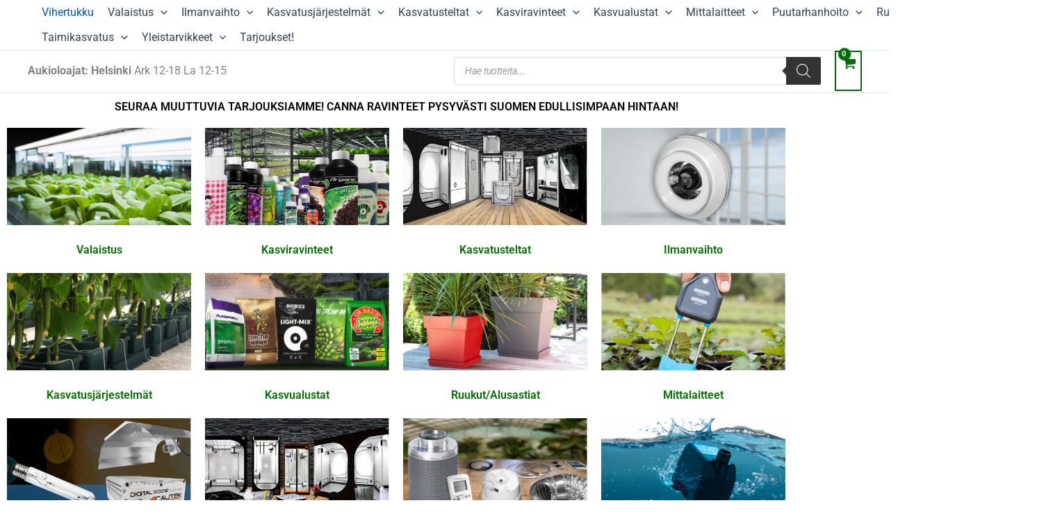

--- FILE ---
content_type: text/css; charset=UTF-8
request_url: https://www.vihertukku.fi/wp-content/themes/astra/assets/css/minified/compatibility/woocommerce/woocommerce-layout-grid.min.css?ver=4.11.17
body_size: 1465
content:
.woocommerce .woocommerce-error .button,.woocommerce .woocommerce-info .button,.woocommerce .woocommerce-message .button,.woocommerce-page .woocommerce-error .button,.woocommerce-page .woocommerce-info .button,.woocommerce-page .woocommerce-message .button{float:right}.woocommerce .col2-set,.woocommerce-page .col2-set{zoom:1;width:100%}.woocommerce .col2-set::after,.woocommerce .col2-set::before,.woocommerce-page .col2-set::after,.woocommerce-page .col2-set::before{content:' ';display:table}.woocommerce .col2-set::after,.woocommerce-page .col2-set::after{clear:both}.woocommerce .col2-set .col-1,.woocommerce-page .col2-set .col-1{float:left;width:48%}.woocommerce .col2-set .col-2,.woocommerce-page .col2-set .col-2{float:right;width:48%}.woocommerce img,.woocommerce-page img{height:auto;max-width:100%}.woocommerce #content div.product div.images,.woocommerce div.product div.images,.woocommerce-page #content div.product div.images,.woocommerce-page div.product div.images{float:left;width:48%}.woocommerce #content div.product div.thumbnails,.woocommerce div.product div.thumbnails,.woocommerce-page #content div.product div.thumbnails,.woocommerce-page div.product div.thumbnails{zoom:1}.woocommerce #content div.product div.thumbnails::after,.woocommerce #content div.product div.thumbnails::before,.woocommerce div.product div.thumbnails::after,.woocommerce div.product div.thumbnails::before,.woocommerce-page #content div.product div.thumbnails::after,.woocommerce-page #content div.product div.thumbnails::before,.woocommerce-page div.product div.thumbnails::after,.woocommerce-page div.product div.thumbnails::before{content:' ';display:table}.woocommerce #content div.product div.thumbnails::after,.woocommerce div.product div.thumbnails::after,.woocommerce-page #content div.product div.thumbnails::after,.woocommerce-page div.product div.thumbnails::after{clear:both}.woocommerce #content div.product div.thumbnails a,.woocommerce div.product div.thumbnails a,.woocommerce-page #content div.product div.thumbnails a,.woocommerce-page div.product div.thumbnails a{float:left;width:30.75%;margin-right:3.8%;margin-bottom:1em}.woocommerce #content div.product div.thumbnails a.last,.woocommerce div.product div.thumbnails a.last,.woocommerce-page #content div.product div.thumbnails a.last,.woocommerce-page div.product div.thumbnails a.last{margin-right:0}.woocommerce #content div.product div.thumbnails a.first,.woocommerce div.product div.thumbnails a.first,.woocommerce-page #content div.product div.thumbnails a.first,.woocommerce-page div.product div.thumbnails a.first{clear:both}.woocommerce #content div.product div.thumbnails.columns-1 a,.woocommerce div.product div.thumbnails.columns-1 a,.woocommerce-page #content div.product div.thumbnails.columns-1 a,.woocommerce-page div.product div.thumbnails.columns-1 a{width:100%;margin-right:0;float:none}.woocommerce #content div.product div.thumbnails.columns-2 a,.woocommerce div.product div.thumbnails.columns-2 a,.woocommerce-page #content div.product div.thumbnails.columns-2 a,.woocommerce-page div.product div.thumbnails.columns-2 a{width:48%}.woocommerce #content div.product div.thumbnails.columns-4 a,.woocommerce div.product div.thumbnails.columns-4 a,.woocommerce-page #content div.product div.thumbnails.columns-4 a,.woocommerce-page div.product div.thumbnails.columns-4 a{width:22.05%}.woocommerce #content div.product div.thumbnails.columns-5 a,.woocommerce div.product div.thumbnails.columns-5 a,.woocommerce-page #content div.product div.thumbnails.columns-5 a,.woocommerce-page div.product div.thumbnails.columns-5 a{width:16.9%}.woocommerce #content div.product div.summary,.woocommerce div.product div.summary,.woocommerce-page #content div.product div.summary,.woocommerce-page div.product div.summary{float:right;width:48%;clear:none}.woocommerce #content div.product .woocommerce-tabs,.woocommerce div.product .woocommerce-tabs,.woocommerce-page #content div.product .woocommerce-tabs,.woocommerce-page div.product .woocommerce-tabs{clear:both}.woocommerce #content div.product .woocommerce-tabs ul.tabs,.woocommerce div.product .woocommerce-tabs ul.tabs,.woocommerce-page #content div.product .woocommerce-tabs ul.tabs,.woocommerce-page div.product .woocommerce-tabs ul.tabs{zoom:1}.woocommerce #content div.product .woocommerce-tabs ul.tabs::after,.woocommerce #content div.product .woocommerce-tabs ul.tabs::before,.woocommerce div.product .woocommerce-tabs ul.tabs::after,.woocommerce div.product .woocommerce-tabs ul.tabs::before,.woocommerce-page #content div.product .woocommerce-tabs ul.tabs::after,.woocommerce-page #content div.product .woocommerce-tabs ul.tabs::before,.woocommerce-page div.product .woocommerce-tabs ul.tabs::after,.woocommerce-page div.product .woocommerce-tabs ul.tabs::before{content:' ';display:table}.woocommerce #content div.product .woocommerce-tabs ul.tabs::after,.woocommerce div.product .woocommerce-tabs ul.tabs::after,.woocommerce-page #content div.product .woocommerce-tabs ul.tabs::after,.woocommerce-page div.product .woocommerce-tabs ul.tabs::after{clear:both}.woocommerce #content div.product .woocommerce-tabs ul.tabs li,.woocommerce div.product .woocommerce-tabs ul.tabs li,.woocommerce-page #content div.product .woocommerce-tabs ul.tabs li,.woocommerce-page div.product .woocommerce-tabs ul.tabs li{display:inline-block}.woocommerce #content div.product #reviews .comment,.woocommerce div.product #reviews .comment,.woocommerce-page #content div.product #reviews .comment,.woocommerce-page div.product #reviews .comment{zoom:1}.woocommerce #content div.product #reviews .comment::after,.woocommerce #content div.product #reviews .comment::before,.woocommerce div.product #reviews .comment::after,.woocommerce div.product #reviews .comment::before,.woocommerce-page #content div.product #reviews .comment::after,.woocommerce-page #content div.product #reviews .comment::before,.woocommerce-page div.product #reviews .comment::after,.woocommerce-page div.product #reviews .comment::before{content:' ';display:table}.woocommerce #content div.product #reviews .comment::after,.woocommerce div.product #reviews .comment::after,.woocommerce-page #content div.product #reviews .comment::after,.woocommerce-page div.product #reviews .comment::after{clear:both}.woocommerce #content div.product #reviews .comment img,.woocommerce div.product #reviews .comment img,.woocommerce-page #content div.product #reviews .comment img,.woocommerce-page div.product #reviews .comment img{float:right;height:auto}.woocommerce ul.products,.woocommerce-page ul.products{display:grid;column-gap:20px}.woocommerce ul.products li.product,.woocommerce-page ul.products li.product{display:flex;flex-direction:column;width:100%;padding:0;position:relative}.woocommerce ul.products:not(.elementor-grid),.woocommerce-page ul.products:not(.elementor-grid){grid-template-columns:repeat(4,1fr)}.woocommerce ul.products:not(.elementor-grid).columns-1,.woocommerce-page ul.products:not(.elementor-grid).columns-1{grid-template-columns:repeat(1,minmax(0,1fr));width:100%;margin-right:0}.woocommerce ul.products:not(.elementor-grid).columns-2,.woocommerce-page ul.products:not(.elementor-grid).columns-2{grid-template-columns:repeat(2,minmax(0,1fr))}.woocommerce ul.products:not(.elementor-grid).columns-3,.woocommerce-page ul.products:not(.elementor-grid).columns-3{grid-template-columns:repeat(3,minmax(0,1fr))}.woocommerce ul.products:not(.elementor-grid).columns-5,.woocommerce-page ul.products:not(.elementor-grid).columns-5{grid-template-columns:repeat(5,minmax(0,1fr))}.woocommerce ul.products:not(.elementor-grid).columns-6,.woocommerce-page ul.products:not(.elementor-grid).columns-6{grid-template-columns:repeat(6,minmax(0,1fr))}.woocommerce .woocommerce-pagination ul.page-numbers,.woocommerce-page .woocommerce-pagination ul.page-numbers{zoom:1}.woocommerce .woocommerce-pagination ul.page-numbers::after,.woocommerce .woocommerce-pagination ul.page-numbers::before,.woocommerce-page .woocommerce-pagination ul.page-numbers::after,.woocommerce-page .woocommerce-pagination ul.page-numbers::before{content:' ';display:table}.woocommerce .woocommerce-pagination ul.page-numbers::after,.woocommerce-page .woocommerce-pagination ul.page-numbers::after{clear:both}.woocommerce .woocommerce-pagination ul.page-numbers li,.woocommerce-page .woocommerce-pagination ul.page-numbers li{display:inline-block}.woocommerce #content table.cart img,.woocommerce table.cart img,.woocommerce-page #content table.cart img,.woocommerce-page table.cart img{height:auto}.woocommerce #content table.cart td.actions,.woocommerce table.cart td.actions,.woocommerce-page #content table.cart td.actions,.woocommerce-page table.cart td.actions{text-align:right}.woocommerce #content table.cart td.actions .input-text,.woocommerce table.cart td.actions .input-text,.woocommerce-page #content table.cart td.actions .input-text,.woocommerce-page table.cart td.actions .input-text{width:80px}.woocommerce #content table.cart td.actions .coupon,.woocommerce table.cart td.actions .coupon,.woocommerce-page #content table.cart td.actions .coupon,.woocommerce-page table.cart td.actions .coupon{float:left;display:flex;margin:0 auto}.woocommerce #content table.cart td.actions .coupon label,.woocommerce table.cart td.actions .coupon label,.woocommerce-page #content table.cart td.actions .coupon label,.woocommerce-page table.cart td.actions .coupon label{display:none}.woocommerce #content table.cart td.actions .button,.woocommerce table.cart td.actions .button,.woocommerce-page #content table.cart td.actions .button,.woocommerce-page table.cart td.actions .button{margin-left:5px}@media (min-width:545px){.woocommerce #content table.cart td.actions>input[type=submit],.woocommerce table.cart td.actions>input[type=submit],.woocommerce-page #content table.cart td.actions>input[type=submit],.woocommerce-page table.cart td.actions>input[type=submit]{margin:5px auto}}.woocommerce .cart-collaterals,.woocommerce-page .cart-collaterals{zoom:1;width:100%}.woocommerce .cart-collaterals::after,.woocommerce .cart-collaterals::before,.woocommerce-page .cart-collaterals::after,.woocommerce-page .cart-collaterals::before{content:' ';display:table}.woocommerce .cart-collaterals::after,.woocommerce-page .cart-collaterals::after{clear:both}.woocommerce .cart-collaterals .related,.woocommerce-page .cart-collaterals .related{width:30.75%;float:left}.woocommerce .cart-collaterals .cross-sells,.woocommerce-page .cart-collaterals .cross-sells{width:48%;float:left}.woocommerce .cart-collaterals .cross-sells ul.products,.woocommerce-page .cart-collaterals .cross-sells ul.products{float:none}.woocommerce .cart-collaterals .cross-sells ul.products li,.woocommerce-page .cart-collaterals .cross-sells ul.products li{width:calc(50% - 10px)}.woocommerce .cart-collaterals .cross-sells ul.products li.first,.woocommerce-page .cart-collaterals .cross-sells ul.products li.first{clear:both}.woocommerce .cart-collaterals .cross-sells ul.products li.last,.woocommerce-page .cart-collaterals .cross-sells ul.products li.last{margin-right:0}.woocommerce .cart-collaterals .shipping_calculator,.woocommerce-page .cart-collaterals .shipping_calculator{width:48%;zoom:1;clear:right;float:right}.woocommerce .cart-collaterals .shipping_calculator::after,.woocommerce .cart-collaterals .shipping_calculator::before,.woocommerce-page .cart-collaterals .shipping_calculator::after,.woocommerce-page .cart-collaterals .shipping_calculator::before{content:' ';display:table}.woocommerce .cart-collaterals .shipping_calculator::after,.woocommerce-page .cart-collaterals .shipping_calculator::after{clear:both}.woocommerce .cart-collaterals .shipping_calculator .col2-set .col-1,.woocommerce .cart-collaterals .shipping_calculator .col2-set .col-2,.woocommerce-page .cart-collaterals .shipping_calculator .col2-set .col-1,.woocommerce-page .cart-collaterals .shipping_calculator .col2-set .col-2{width:47%}.woocommerce .cart-collaterals .cart_totals,.woocommerce-page .cart-collaterals .cart_totals{float:right;width:48%}.woocommerce ul.cart_list li,.woocommerce ul.product_list_widget li,.woocommerce-page ul.cart_list li,.woocommerce-page ul.product_list_widget li{zoom:1}.woocommerce ul.cart_list li::after,.woocommerce ul.cart_list li::before,.woocommerce ul.product_list_widget li::after,.woocommerce ul.product_list_widget li::before,.woocommerce-page ul.cart_list li::after,.woocommerce-page ul.cart_list li::before,.woocommerce-page ul.product_list_widget li::after,.woocommerce-page ul.product_list_widget li::before{content:' ';display:table}.woocommerce ul.cart_list li::after,.woocommerce ul.product_list_widget li::after,.woocommerce-page ul.cart_list li::after,.woocommerce-page ul.product_list_widget li::after{clear:both}.woocommerce ul.cart_list li img,.woocommerce ul.product_list_widget li img,.woocommerce-page ul.cart_list li img,.woocommerce-page ul.product_list_widget li img{float:right;height:auto}.woocommerce form .form-row,.woocommerce-page form .form-row{zoom:1}.woocommerce form .form-row::after,.woocommerce form .form-row::before,.woocommerce-page form .form-row::after,.woocommerce-page form .form-row::before{content:' ';display:table}.woocommerce form .form-row::after,.woocommerce-page form .form-row::after{clear:both}.woocommerce form .form-row label,.woocommerce-page form .form-row label{display:block}.woocommerce form .form-row label.checkbox,.woocommerce-page form .form-row label.checkbox{display:inline}.woocommerce form .form-row select,.woocommerce-page form .form-row select{width:100%}.woocommerce form .form-row .input-text,.woocommerce-page form .form-row .input-text{box-sizing:border-box;width:100%}.woocommerce form .form-row-first,.woocommerce form .form-row-last,.woocommerce-page form .form-row-first,.woocommerce-page form .form-row-last{width:47%;overflow:visible}.woocommerce form .form-row-first,.woocommerce-page form .form-row-first{float:left}.woocommerce form .form-row-last,.woocommerce-page form .form-row-last{float:right}.woocommerce form .form-row-wide,.woocommerce-page form .form-row-wide{clear:both}.woocommerce #payment .form-row select,.woocommerce-page #payment .form-row select{width:auto}.woocommerce #payment .terms,.woocommerce #payment .wc-terms-and-conditions,.woocommerce-page #payment .terms,.woocommerce-page #payment .wc-terms-and-conditions{text-align:left;padding:0;width:100%;margin-bottom:1em}.woocommerce #payment #place_order,.woocommerce-page #payment #place_order{float:right}.woocommerce .woocommerce-billing-fields,.woocommerce .woocommerce-shipping-fields,.woocommerce-page .woocommerce-billing-fields,.woocommerce-page .woocommerce-shipping-fields{zoom:1}.woocommerce .woocommerce-billing-fields::after,.woocommerce .woocommerce-billing-fields::before,.woocommerce .woocommerce-shipping-fields::after,.woocommerce .woocommerce-shipping-fields::before,.woocommerce-page .woocommerce-billing-fields::after,.woocommerce-page .woocommerce-billing-fields::before,.woocommerce-page .woocommerce-shipping-fields::after,.woocommerce-page .woocommerce-shipping-fields::before{content:' ';display:table}.woocommerce .woocommerce-billing-fields::after,.woocommerce .woocommerce-shipping-fields::after,.woocommerce-page .woocommerce-billing-fields::after,.woocommerce-page .woocommerce-shipping-fields::after{clear:both}.woocommerce .woocommerce-terms-and-conditions,.woocommerce-page .woocommerce-terms-and-conditions{margin-bottom:1.618em;padding:1.618em}.woocommerce .woocommerce-oembed,.woocommerce-page .woocommerce-oembed{position:relative}.review-rating{order:2}.star-rating{margin-right:10px}.review-count{margin-left:10px;font-size:14px;margin-top:-6px}@media (max-width:544px){.review-rating{display:block}.review-count{margin-left:0;margin-top:0}}.woocommerce-account .woocommerce-MyAccount-navigation{float:left;width:30%}.woocommerce-account .woocommerce-MyAccount-content{float:right;width:68%}.woocommerce-account .woocommerce-MyAccount-content fieldset{border:0;margin:1em 0 0;padding:3px}.woocommerce-account .woocommerce-MyAccount-content fieldset legend{padding:3px 0;border-bottom:1px solid var(--ast-border-color);width:100%;margin:10px 0}.woocommerce-account .woocommerce-MyAccount-content fieldset .form-row{padding-left:0;padding-right:0}

--- FILE ---
content_type: text/css; charset=UTF-8
request_url: https://www.vihertukku.fi/wp-content/uploads/elementor/css/post-21497.css?ver=1769154789
body_size: 1255
content:
.elementor-widget-heading .elementor-heading-title{font-family:var( --e-global-typography-primary-font-family ), Sans-serif;font-weight:var( --e-global-typography-primary-font-weight );color:var( --e-global-color-primary );}.elementor-21497 .elementor-element.elementor-element-0e73030{text-align:center;}.elementor-21497 .elementor-element.elementor-element-0e73030 .elementor-heading-title{color:#000000;}.elementor-widget-image-box .elementor-image-box-title{font-family:var( --e-global-typography-primary-font-family ), Sans-serif;font-weight:var( --e-global-typography-primary-font-weight );color:var( --e-global-color-primary );}.elementor-widget-image-box:has(:hover) .elementor-image-box-title,
					 .elementor-widget-image-box:has(:focus) .elementor-image-box-title{color:var( --e-global-color-primary );}.elementor-widget-image-box .elementor-image-box-description{font-family:var( --e-global-typography-text-font-family ), Sans-serif;font-weight:var( --e-global-typography-text-font-weight );color:var( --e-global-color-text );}.elementor-21497 .elementor-element.elementor-element-b118eaa.elementor-position-right .elementor-image-box-img{margin-left:15px;}.elementor-21497 .elementor-element.elementor-element-b118eaa.elementor-position-left .elementor-image-box-img{margin-right:15px;}.elementor-21497 .elementor-element.elementor-element-b118eaa.elementor-position-top .elementor-image-box-img{margin-bottom:15px;}.elementor-21497 .elementor-element.elementor-element-b118eaa .elementor-image-box-wrapper .elementor-image-box-img{width:100%;}.elementor-21497 .elementor-element.elementor-element-b118eaa .elementor-image-box-img img{transition-duration:0.3s;}.elementor-21497 .elementor-element.elementor-element-02d6e5e.elementor-position-right .elementor-image-box-img{margin-left:15px;}.elementor-21497 .elementor-element.elementor-element-02d6e5e.elementor-position-left .elementor-image-box-img{margin-right:15px;}.elementor-21497 .elementor-element.elementor-element-02d6e5e.elementor-position-top .elementor-image-box-img{margin-bottom:15px;}.elementor-21497 .elementor-element.elementor-element-02d6e5e .elementor-image-box-wrapper .elementor-image-box-img{width:100%;}.elementor-21497 .elementor-element.elementor-element-02d6e5e .elementor-image-box-img img{transition-duration:0.3s;}.elementor-21497 .elementor-element.elementor-element-c72b623.elementor-position-right .elementor-image-box-img{margin-left:15px;}.elementor-21497 .elementor-element.elementor-element-c72b623.elementor-position-left .elementor-image-box-img{margin-right:15px;}.elementor-21497 .elementor-element.elementor-element-c72b623.elementor-position-top .elementor-image-box-img{margin-bottom:15px;}.elementor-21497 .elementor-element.elementor-element-c72b623 .elementor-image-box-wrapper .elementor-image-box-img{width:100%;}.elementor-21497 .elementor-element.elementor-element-c72b623 .elementor-image-box-img img{transition-duration:0.3s;}.elementor-21497 .elementor-element.elementor-element-a1aedcb.elementor-position-right .elementor-image-box-img{margin-left:15px;}.elementor-21497 .elementor-element.elementor-element-a1aedcb.elementor-position-left .elementor-image-box-img{margin-right:15px;}.elementor-21497 .elementor-element.elementor-element-a1aedcb.elementor-position-top .elementor-image-box-img{margin-bottom:15px;}.elementor-21497 .elementor-element.elementor-element-a1aedcb .elementor-image-box-wrapper .elementor-image-box-img{width:100%;}.elementor-21497 .elementor-element.elementor-element-a1aedcb .elementor-image-box-img img{transition-duration:0.3s;}.elementor-21497 .elementor-element.elementor-element-bfa0cb6.elementor-position-right .elementor-image-box-img{margin-left:15px;}.elementor-21497 .elementor-element.elementor-element-bfa0cb6.elementor-position-left .elementor-image-box-img{margin-right:15px;}.elementor-21497 .elementor-element.elementor-element-bfa0cb6.elementor-position-top .elementor-image-box-img{margin-bottom:15px;}.elementor-21497 .elementor-element.elementor-element-bfa0cb6 .elementor-image-box-wrapper .elementor-image-box-img{width:100%;}.elementor-21497 .elementor-element.elementor-element-bfa0cb6 .elementor-image-box-img img{transition-duration:0.3s;}.elementor-21497 .elementor-element.elementor-element-4478e24.elementor-position-right .elementor-image-box-img{margin-left:15px;}.elementor-21497 .elementor-element.elementor-element-4478e24.elementor-position-left .elementor-image-box-img{margin-right:15px;}.elementor-21497 .elementor-element.elementor-element-4478e24.elementor-position-top .elementor-image-box-img{margin-bottom:15px;}.elementor-21497 .elementor-element.elementor-element-4478e24 .elementor-image-box-wrapper .elementor-image-box-img{width:100%;}.elementor-21497 .elementor-element.elementor-element-4478e24 .elementor-image-box-img img{transition-duration:0.3s;}.elementor-21497 .elementor-element.elementor-element-0c7aeed.elementor-position-right .elementor-image-box-img{margin-left:15px;}.elementor-21497 .elementor-element.elementor-element-0c7aeed.elementor-position-left .elementor-image-box-img{margin-right:15px;}.elementor-21497 .elementor-element.elementor-element-0c7aeed.elementor-position-top .elementor-image-box-img{margin-bottom:15px;}.elementor-21497 .elementor-element.elementor-element-0c7aeed .elementor-image-box-wrapper .elementor-image-box-img{width:100%;}.elementor-21497 .elementor-element.elementor-element-0c7aeed .elementor-image-box-img img{transition-duration:0.3s;}.elementor-21497 .elementor-element.elementor-element-1ce9dd4.elementor-position-right .elementor-image-box-img{margin-left:15px;}.elementor-21497 .elementor-element.elementor-element-1ce9dd4.elementor-position-left .elementor-image-box-img{margin-right:15px;}.elementor-21497 .elementor-element.elementor-element-1ce9dd4.elementor-position-top .elementor-image-box-img{margin-bottom:15px;}.elementor-21497 .elementor-element.elementor-element-1ce9dd4 .elementor-image-box-wrapper .elementor-image-box-img{width:100%;}.elementor-21497 .elementor-element.elementor-element-1ce9dd4 .elementor-image-box-img img{transition-duration:0.3s;}.elementor-21497 .elementor-element.elementor-element-aef44aa.elementor-position-right .elementor-image-box-img{margin-left:15px;}.elementor-21497 .elementor-element.elementor-element-aef44aa.elementor-position-left .elementor-image-box-img{margin-right:15px;}.elementor-21497 .elementor-element.elementor-element-aef44aa.elementor-position-top .elementor-image-box-img{margin-bottom:15px;}.elementor-21497 .elementor-element.elementor-element-aef44aa .elementor-image-box-wrapper .elementor-image-box-img{width:100%;}.elementor-21497 .elementor-element.elementor-element-aef44aa .elementor-image-box-img img{transition-duration:0.3s;}.elementor-21497 .elementor-element.elementor-element-a53859f.elementor-position-right .elementor-image-box-img{margin-left:15px;}.elementor-21497 .elementor-element.elementor-element-a53859f.elementor-position-left .elementor-image-box-img{margin-right:15px;}.elementor-21497 .elementor-element.elementor-element-a53859f.elementor-position-top .elementor-image-box-img{margin-bottom:15px;}.elementor-21497 .elementor-element.elementor-element-a53859f .elementor-image-box-wrapper .elementor-image-box-img{width:100%;}.elementor-21497 .elementor-element.elementor-element-a53859f .elementor-image-box-img img{transition-duration:0.3s;}.elementor-21497 .elementor-element.elementor-element-8dee370.elementor-position-right .elementor-image-box-img{margin-left:15px;}.elementor-21497 .elementor-element.elementor-element-8dee370.elementor-position-left .elementor-image-box-img{margin-right:15px;}.elementor-21497 .elementor-element.elementor-element-8dee370.elementor-position-top .elementor-image-box-img{margin-bottom:15px;}.elementor-21497 .elementor-element.elementor-element-8dee370 .elementor-image-box-wrapper .elementor-image-box-img{width:100%;}.elementor-21497 .elementor-element.elementor-element-8dee370 .elementor-image-box-img img{transition-duration:0.3s;}.elementor-21497 .elementor-element.elementor-element-f7591c1.elementor-position-right .elementor-image-box-img{margin-left:15px;}.elementor-21497 .elementor-element.elementor-element-f7591c1.elementor-position-left .elementor-image-box-img{margin-right:15px;}.elementor-21497 .elementor-element.elementor-element-f7591c1.elementor-position-top .elementor-image-box-img{margin-bottom:15px;}.elementor-21497 .elementor-element.elementor-element-f7591c1 .elementor-image-box-wrapper .elementor-image-box-img{width:100%;}.elementor-21497 .elementor-element.elementor-element-f7591c1 .elementor-image-box-img img{transition-duration:0.3s;}.elementor-21497 .elementor-element.elementor-element-9a67abd{text-align:center;}.elementor-21497 .elementor-element.elementor-element-9a67abd .elementor-heading-title{color:#056D05;}.elementor-widget-woocommerce-products.elementor-wc-products ul.products li.product .woocommerce-loop-product__title{color:var( --e-global-color-primary );}.elementor-widget-woocommerce-products.elementor-wc-products ul.products li.product .woocommerce-loop-category__title{color:var( --e-global-color-primary );}.elementor-widget-woocommerce-products.elementor-wc-products ul.products li.product .woocommerce-loop-product__title, .elementor-widget-woocommerce-products.elementor-wc-products ul.products li.product .woocommerce-loop-category__title{font-family:var( --e-global-typography-primary-font-family ), Sans-serif;font-weight:var( --e-global-typography-primary-font-weight );}.elementor-widget-woocommerce-products.elementor-wc-products ul.products li.product .price{color:var( --e-global-color-primary );font-family:var( --e-global-typography-primary-font-family ), Sans-serif;font-weight:var( --e-global-typography-primary-font-weight );}.elementor-widget-woocommerce-products.elementor-wc-products ul.products li.product .price ins{color:var( --e-global-color-primary );}.elementor-widget-woocommerce-products.elementor-wc-products ul.products li.product .price ins .amount{color:var( --e-global-color-primary );}.elementor-widget-woocommerce-products{--products-title-color:var( --e-global-color-primary );}.elementor-widget-woocommerce-products.products-heading-show .related-products > h2, .elementor-widget-woocommerce-products.products-heading-show .upsells > h2, .elementor-widget-woocommerce-products.products-heading-show .cross-sells > h2{font-family:var( --e-global-typography-primary-font-family ), Sans-serif;font-weight:var( --e-global-typography-primary-font-weight );}.elementor-widget-woocommerce-products.elementor-wc-products ul.products li.product .price del{color:var( --e-global-color-primary );}.elementor-widget-woocommerce-products.elementor-wc-products ul.products li.product .price del .amount{color:var( --e-global-color-primary );}.elementor-widget-woocommerce-products.elementor-wc-products ul.products li.product .price del {font-family:var( --e-global-typography-primary-font-family ), Sans-serif;font-weight:var( --e-global-typography-primary-font-weight );}.elementor-widget-woocommerce-products.elementor-wc-products ul.products li.product .button{font-family:var( --e-global-typography-accent-font-family ), Sans-serif;font-weight:var( --e-global-typography-accent-font-weight );}.elementor-widget-woocommerce-products.elementor-wc-products .added_to_cart{font-family:var( --e-global-typography-accent-font-family ), Sans-serif;font-weight:var( --e-global-typography-accent-font-weight );}.elementor-21497 .elementor-element.elementor-element-07be28d.elementor-wc-products ul.products li.product{--button-align-display:flex;--button-align-direction:column;--button-align-justify:space-between;}.elementor-21497 .elementor-element.elementor-element-07be28d.elementor-wc-products  ul.products{grid-column-gap:20px;grid-row-gap:40px;}.elementor-21497 .elementor-element.elementor-element-07be28d.elementor-wc-products ul.products li.product span.onsale{display:block;}.elementor-21497 .elementor-element.elementor-element-b5dd93b.elementor-wc-products ul.products li.product{--button-align-display:flex;--button-align-direction:column;--button-align-justify:space-between;}.elementor-21497 .elementor-element.elementor-element-b5dd93b.elementor-wc-products  ul.products{grid-column-gap:20px;grid-row-gap:40px;}.elementor-21497 .elementor-element.elementor-element-b5dd93b.elementor-wc-products ul.products li.product span.onsale{display:block;}.elementor-21497 .elementor-element.elementor-element-801b14d.elementor-wc-products  ul.products{grid-column-gap:20px;grid-row-gap:40px;}.elementor-21497 .elementor-element.elementor-element-801b14d.elementor-wc-products ul.products li.product span.onsale{display:block;}.elementor-21497 .elementor-element.elementor-element-958be11.elementor-position-right .elementor-image-box-img{margin-left:2px;}.elementor-21497 .elementor-element.elementor-element-958be11.elementor-position-left .elementor-image-box-img{margin-right:2px;}.elementor-21497 .elementor-element.elementor-element-958be11.elementor-position-top .elementor-image-box-img{margin-bottom:2px;}.elementor-21497 .elementor-element.elementor-element-958be11 .elementor-image-box-wrapper .elementor-image-box-img{width:100%;}.elementor-21497 .elementor-element.elementor-element-958be11 .elementor-image-box-img img{transition-duration:0.3s;}.elementor-21497 .elementor-element.elementor-element-2cc2afb.elementor-position-right .elementor-image-box-img{margin-left:2px;}.elementor-21497 .elementor-element.elementor-element-2cc2afb.elementor-position-left .elementor-image-box-img{margin-right:2px;}.elementor-21497 .elementor-element.elementor-element-2cc2afb.elementor-position-top .elementor-image-box-img{margin-bottom:2px;}.elementor-21497 .elementor-element.elementor-element-2cc2afb .elementor-image-box-wrapper .elementor-image-box-img{width:100%;}.elementor-21497 .elementor-element.elementor-element-2cc2afb .elementor-image-box-img img{transition-duration:0.3s;}.elementor-21497 .elementor-element.elementor-element-150020e{text-align:center;}.elementor-21497 .elementor-element.elementor-element-150020e .elementor-heading-title{color:var( --e-global-color-astglobalcolor2 );}.elementor-21497 .elementor-element.elementor-element-21e1c6e{text-align:center;}.elementor-21497 .elementor-element.elementor-element-21e1c6e .elementor-heading-title{color:var( --e-global-color-astglobalcolor2 );}.elementor-widget-image .widget-image-caption{color:var( --e-global-color-text );font-family:var( --e-global-typography-text-font-family ), Sans-serif;font-weight:var( --e-global-typography-text-font-weight );}.elementor-21497 .elementor-element.elementor-element-2b38d82 img{border-style:none;}.elementor-21497 .elementor-element.elementor-element-64cf6a4{text-align:center;}.elementor-21497 .elementor-element.elementor-element-64cf6a4 .elementor-heading-title{color:var( --e-global-color-astglobalcolor2 );}.elementor-widget-text-editor{font-family:var( --e-global-typography-text-font-family ), Sans-serif;font-weight:var( --e-global-typography-text-font-weight );color:var( --e-global-color-text );}.elementor-widget-text-editor.elementor-drop-cap-view-stacked .elementor-drop-cap{background-color:var( --e-global-color-primary );}.elementor-widget-text-editor.elementor-drop-cap-view-framed .elementor-drop-cap, .elementor-widget-text-editor.elementor-drop-cap-view-default .elementor-drop-cap{color:var( --e-global-color-primary );border-color:var( --e-global-color-primary );}.elementor-21497 .elementor-element.elementor-element-f11e5b7{text-align:center;color:var( --e-global-color-astglobalcolor0 );}.elementor-widget-slides .elementor-slide-heading{font-family:var( --e-global-typography-primary-font-family ), Sans-serif;font-weight:var( --e-global-typography-primary-font-weight );}.elementor-widget-slides .elementor-slide-description{font-family:var( --e-global-typography-secondary-font-family ), Sans-serif;font-weight:var( --e-global-typography-secondary-font-weight );}.elementor-widget-slides .elementor-slide-button{font-family:var( --e-global-typography-accent-font-family ), Sans-serif;font-weight:var( --e-global-typography-accent-font-weight );}.elementor-21497 .elementor-element.elementor-element-e8cfd14 .elementor-repeater-item-f7f5f60 .swiper-slide-bg{background-color:#833ca3;background-image:url(https://www.vihertukku.fi/wp-content/uploads/2023/09/banneri-vihertukku-3.png);background-size:cover;}.elementor-21497 .elementor-element.elementor-element-e8cfd14 .elementor-repeater-item-a90c6e4 .swiper-slide-bg{background-color:#4054b2;background-image:url(https://www.vihertukku.fi/wp-content/uploads/2023/09/banneri-vihertukku-2.png);background-size:cover;}.elementor-21497 .elementor-element.elementor-element-e8cfd14 .elementor-repeater-item-73c5ecc .swiper-slide-bg{background-color:#1abc9c;background-image:url(https://www.vihertukku.fi/wp-content/uploads/2023/09/banneri-vihertukku.jpg);background-size:cover;}.elementor-21497 .elementor-element.elementor-element-e8cfd14 .swiper-slide{transition-duration:calc(5000ms*1.2);height:400px;}.elementor-21497 .elementor-element.elementor-element-e8cfd14 .swiper-slide-contents{max-width:66%;}.elementor-21497 .elementor-element.elementor-element-e8cfd14 .swiper-slide-inner{text-align:center;}.elementor-21497 .elementor-element.elementor-element-248ca9f{text-align:center;}.elementor-21497 .elementor-element.elementor-element-248ca9f .elementor-heading-title{color:var( --e-global-color-astglobalcolor0 );}.elementor-21497 .elementor-element.elementor-element-5e7d989{--grid-template-columns:repeat(0, auto);--grid-column-gap:5px;--grid-row-gap:0px;}.elementor-21497 .elementor-element.elementor-element-5e7d989 .elementor-widget-container{text-align:center;}.elementor-21497 .elementor-element.elementor-element-a3693a8{color:var( --e-global-color-secondary );}.elementor-widget-sitemap .elementor-sitemap-title{color:var( --e-global-color-primary );font-family:var( --e-global-typography-primary-font-family ), Sans-serif;font-weight:var( --e-global-typography-primary-font-weight );}.elementor-widget-sitemap .elementor-sitemap-item, .elementor-widget-sitemap span.elementor-sitemap-list, .elementor-widget-sitemap .elementor-sitemap-item a{color:var( --e-global-color-text );font-family:var( --e-global-typography-text-font-family ), Sans-serif;font-weight:var( --e-global-typography-text-font-weight );}.elementor-widget-sitemap .elementor-sitemap-item{color:var( --e-global-color-text );}.elementor-21497 .elementor-element.elementor-element-654a712 .elementor-sitemap-section{flex-basis:calc( 1 / 4 * 100% );}.elementor-21497 .elementor-element.elementor-element-654a712 .elementor-sitemap-list, .elementor-21497 .elementor-element.elementor-element-654a712 .elementor-sitemap-list .children{list-style-type:disc;}@media(max-width:1024px){.elementor-21497 .elementor-element.elementor-element-07be28d.elementor-wc-products  ul.products{grid-column-gap:20px;grid-row-gap:40px;}.elementor-21497 .elementor-element.elementor-element-b5dd93b.elementor-wc-products  ul.products{grid-column-gap:20px;grid-row-gap:40px;}.elementor-21497 .elementor-element.elementor-element-801b14d.elementor-wc-products  ul.products{grid-column-gap:20px;grid-row-gap:40px;}.elementor-21497 .elementor-element.elementor-element-654a712 .elementor-sitemap-section{flex-basis:calc( 1 / 2 * 100% );}}@media(max-width:767px){.elementor-21497 .elementor-element.elementor-element-b118eaa .elementor-image-box-img{margin-bottom:15px;}.elementor-21497 .elementor-element.elementor-element-02d6e5e .elementor-image-box-img{margin-bottom:15px;}.elementor-21497 .elementor-element.elementor-element-c72b623 .elementor-image-box-img{margin-bottom:15px;}.elementor-21497 .elementor-element.elementor-element-a1aedcb .elementor-image-box-img{margin-bottom:15px;}.elementor-21497 .elementor-element.elementor-element-bfa0cb6 .elementor-image-box-img{margin-bottom:15px;}.elementor-21497 .elementor-element.elementor-element-4478e24 .elementor-image-box-img{margin-bottom:15px;}.elementor-21497 .elementor-element.elementor-element-0c7aeed .elementor-image-box-img{margin-bottom:15px;}.elementor-21497 .elementor-element.elementor-element-1ce9dd4 .elementor-image-box-img{margin-bottom:15px;}.elementor-21497 .elementor-element.elementor-element-aef44aa .elementor-image-box-img{margin-bottom:15px;}.elementor-21497 .elementor-element.elementor-element-a53859f .elementor-image-box-img{margin-bottom:15px;}.elementor-21497 .elementor-element.elementor-element-8dee370 .elementor-image-box-img{margin-bottom:15px;}.elementor-21497 .elementor-element.elementor-element-f7591c1 .elementor-image-box-img{margin-bottom:15px;}.elementor-21497 .elementor-element.elementor-element-07be28d.elementor-wc-products  ul.products{grid-column-gap:20px;grid-row-gap:40px;}.elementor-21497 .elementor-element.elementor-element-b5dd93b.elementor-wc-products  ul.products{grid-column-gap:20px;grid-row-gap:40px;}.elementor-21497 .elementor-element.elementor-element-801b14d.elementor-wc-products  ul.products{grid-column-gap:20px;grid-row-gap:40px;}.elementor-21497 .elementor-element.elementor-element-958be11 .elementor-image-box-img{margin-bottom:2px;}.elementor-21497 .elementor-element.elementor-element-2cc2afb .elementor-image-box-img{margin-bottom:2px;}.elementor-21497 .elementor-element.elementor-element-654a712 .elementor-sitemap-section{flex-basis:calc( 1 / 1 * 100% );}}